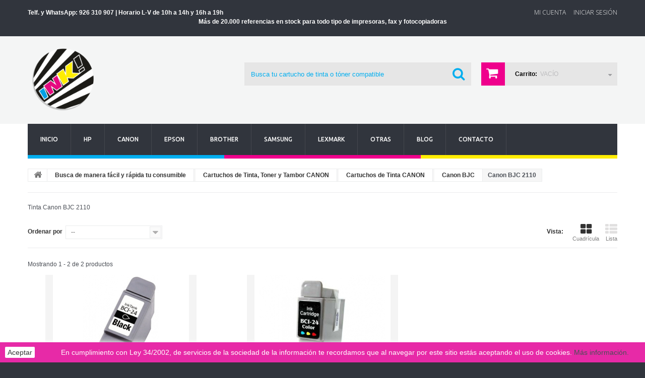

--- FILE ---
content_type: text/html; charset=utf-8
request_url: https://inktintaytoner.es/canon-bjc-2110-cartuchos-tinta-compatible/
body_size: 8440
content:
<!DOCTYPE HTML> <!--[if lt IE 7]><html class="no-js lt-ie9 lt-ie8 lt-ie7 " lang="es"><![endif]--> <!--[if IE 7]><html class="no-js lt-ie9 lt-ie8 ie7" lang="es"><![endif]--> <!--[if IE 8]><html class="no-js lt-ie9 ie8" lang="es"><![endif]--> <!--[if gt IE 8]><html class="no-js ie9" lang="es"><![endif]--><html lang="es"><head><meta charset="utf-8" /><title>Cartuchos de tinta compatible para impresora Canon BJC 2110 - INKtintaytoner.es</title><meta name="description" content="Compra ya para tu impresora Canon BJC 2110 cartuchos de tinta compatibles de calidad | Pago seguro | Envío urgente | Garantizado 100%" /><meta name="keywords" content="Compra ya para tu impresora" /><meta name="generator" content="PrestaShop" /><meta name="robots" content="index,follow" /><meta name="viewport" content="width=device-width, minimum-scale=0.25, maximum-scale=1.0, initial-scale=1.0" /><meta name="apple-mobile-web-app-capable" content="yes" /><link rel="icon" type="image/vnd.microsoft.icon" href="/img/favicon.ico?1724144990" /><link rel="shortcut icon" type="image/x-icon" href="/img/favicon.ico?1724144990" /><link rel="stylesheet" href="https://inktintaytoner.es/themes/theme987/cache/v_3180_9bebdad930666798b5defd11910044c8_all.css" media="all" /><link rel="stylesheet" href="https://inktintaytoner.es/themes/theme987/css/custom.css" type="text/css" media="all" /> <script type="text/javascript">/* <![CDATA[ */;var CUSTOMIZE_TEXTFIELD=1;var FancyboxI18nClose='Cerrar';var FancyboxI18nNext='Siguiente';var FancyboxI18nPrev='Anterior';var ajaxsearch=true;var baseDir='https://inktintaytoner.es/';var baseUri='https://inktintaytoner.es/';var blocksearch_type='top';var comparator_max_item=0;var comparedProductsIds=[];var contentOnly=false;var customizationIdMessage='Personalización n°';var delete_txt='Eliminar';var freeProductTranslation='¡Gratis!';var freeShippingTranslation='Envío gratuito!';var generated_date=1768839244;var id_lang=4;var img_dir='https://inktintaytoner.es/themes/theme987/img/';var instantsearch=true;var isGuest=0;var isLogged=0;var max_item='No puede comparar más de 0 productos';var min_item='Debe elegir al menos un producto';var nbItemsPerLine=3;var nbItemsPerLineMobile=3;var nbItemsPerLineTablet=2;var page_name='category';var priceDisplayMethod=0;var priceDisplayPrecision=2;var quickView=false;var removingLinkText='Eliminar este producto de mi carrito';var request='https://inktintaytoner.es/canon-bjc-2110-cartuchos-tinta-compatible/';var roundMode=2;var search_url='https://inktintaytoner.es/buscar';var static_token='2f53467abfc11e7e07a41fc652c4d62f';var token='388d5dc2932948b595738d96f1303ed4';var usingSecureMode=true;/* ]]> */</script> <script type="text/javascript" src="https://inktintaytoner.es/themes/theme987/cache/v_3132_3b5c4996f572ec7fe91670934bac87a7.js"></script>   <script defer type="text/javascript">/* <![CDATA[ */;function updateFormDatas(){var nb=$('#quantity_wanted').val();var id=$('#idCombination').val();$('.paypal_payment_form input[name=quantity]').val(nb);$('.paypal_payment_form input[name=id_p_attr]').val(id);}$(document).ready(function(){var baseDirPP=baseDir.replace('http:','https:');if($('#in_context_checkout_enabled').val()!=1){$(document).on('click','#payment_paypal_express_checkout',function(){$('#paypal_payment_form_cart').submit();return false;});}var jquery_version=$.fn.jquery.split('.');if(jquery_version[0]>=1&&jquery_version[1]>=7){$('body').on('submit',".paypal_payment_form",function(){updateFormDatas();});}else{$('.paypal_payment_form').live('submit',function(){updateFormDatas();});}function displayExpressCheckoutShortcut(){var id_product=$('input[name="id_product"]').val();var id_product_attribute=$('input[name="id_product_attribute"]').val();$.ajax({type:"GET",url:baseDirPP+'/modules/paypal/express_checkout/ajax.php',data:{get_qty:"1",id_product:id_product,id_product_attribute:id_product_attribute},cache:false,success:function(result){if(result=='1'){$('#container_express_checkout').slideDown();}else{$('#container_express_checkout').slideUp();}return true;}});}$('select[name^="group_"]').change(function(){setTimeout(function(){displayExpressCheckoutShortcut()},500);});$('.color_pick').click(function(){setTimeout(function(){displayExpressCheckoutShortcut()},500);});if($('body#product').length>0){setTimeout(function(){displayExpressCheckoutShortcut()},500);}var modulePath='modules/paypal';var subFolder='/integral_evolution';var fullPath=baseDirPP+modulePath+subFolder;var confirmTimer=false;if($('form[target="hss_iframe"]').length==0){if($('select[name^="group_"]').length>0)displayExpressCheckoutShortcut();return false;}else{checkOrder();}function checkOrder(){if(confirmTimer==false)confirmTimer=setInterval(getOrdersCount,1000);}});/* ]]> */</script> <link rel="alternate" hreflang="x-default" href="https://inktintaytoner.es/canon-bjc-2110-cartuchos-tinta-compatible/" /><link rel="alternate" hreflang="es-es" href="https://inktintaytoner.es/canon-bjc-2110-cartuchos-tinta-compatible/" /><link rel="canonical" href="https://inktintaytoner.es/canon-bjc-2110-cartuchos-tinta-compatible/" /><?php /** * NOTICE OF LICENSE * * Smartsupp live chat - official plugin. Smartsupp is free live chat with visitor recording. * The plugin enables you to create a free account or sign in with existing one. Pre-integrated * customer info with WooCommerce (you will see names and emails of signed in webshop visitors). * Optional API for advanced chat box modifications. * * You must not modify, adapt or create derivative works of this source code * * @author Smartsupp * @copyright 2021 Smartsupp.com * @license GPL-2.0+ **/ ?> <script type="text/javascript">/* <![CDATA[ */;var _smartsupp=_smartsupp||{};_smartsupp.key='d0df2268797e8e04dca589e9680598208893545e';_smartsupp.cookieDomain='.inktintaytoner.es';_smartsupp.sitePlatform='Prestashop 1.6.1.4';window.smartsupp||(function(d){var s,c,o=smartsupp=function(){o._.push(arguments)};o._=[];s=d.getElementsByTagName('script')[0];c=d.createElement('script');c.type='text/javascript';c.charset='utf-8';c.async=true;c.src='//www.smartsuppchat.com/loader.js';s.parentNode.insertBefore(c,s);})(document);/* ]]> */</script><script type="text/javascript"></script><link rel="amphtml" href="//inktintaytoner.es/module/amp/category?idCategory=81"/><link rel="stylesheet" href="https://fonts.googleapis.com/css?family=Open+Sans:300,600" media="all" /><link rel='stylesheet' href='https://fonts.googleapis.com/css?family=Ubuntu:400,300,300italic,400italic,500,500italic,700,700italic&subset=latin,cyrillic-ext' media='all' /> <!--[if IE 8]> <script src="https://oss.maxcdn.com/libs/html5shiv/3.7.0/html5shiv.js"></script> <script src="https://oss.maxcdn.com/libs/respond.js/1.3.0/respond.min.js"></script> <![endif]--></head><body id="category" class="category category-81 category-canon-bjc-2110-cartuchos-tinta-compatible hide-right-column lang_es"> <script type="text/javascript">/* <![CDATA[ */;window.smartlook||(function(d){var o=smartlook=function(){o.api.push(arguments)},h=d.getElementsByTagName('head')[0];var c=d.createElement('script');o.api=new Array();c.async=true;c.type='text/javascript';c.charset='utf-8';c.src='//rec.smartlook.com/recorder.js';h.appendChild(c);})(document);smartlook('init','5d3264661fc4483d2414dc25e50ffc30ad41dac9');/* ]]> */</script>  <noscript><iframe src="//www.googletagmanager.com/ns.html?id=GTM-TGJV4D" height="0" width="0" style="display:none;visibility:hidden"></iframe></noscript> <script>/* <![CDATA[ */;(function(w,d,s,l,i){w[l]=w[l]||[];w[l].push({'gtm.start':new Date().getTime(),event:'gtm.js'});var f=d.getElementsByTagName(s)[0],j=d.createElement(s),dl=l!='dataLayer'?'&l='+l:'';j.async=true;j.src='//www.googletagmanager.com/gtm.js?id='+i+dl;f.parentNode.insertBefore(j,f);})(window,document,'script','dataLayer','GTM-TGJV4D');/* ]]> */</script> <!--[if IE 8]><div style='clear:both;height:59px;padding:0 15px 0 15px;position:relative;z-index:10000;text-align:center;'><a href="http://www.microsoft.com/windows/internet-explorer/default.aspx?ocid=ie6_countdown_bannercode"><img src="http://storage.ie6countdown.com/assets/100/images/banners/warning_bar_0000_us.jpg" border="0" height="42" width="820" alt="You are using an outdated browser. For a faster, safer browsing experience, upgrade for free today." /></a></div> <![endif]--><div id="page"><div class="header-container"> <header id="header"><div class="banner"><div class="container"><div class="row"></div></div></div><div class="nav"><div class="container"><div class="row"> <nav><div class="header_user_info"> <a class="login" href="https://inktintaytoner.es/mi-cuenta" rel="nofollow" title="Identificarse"> Iniciar sesión </a></div><div class="header_user_info"> <a href="https://inktintaytoner.es/mi-cuenta" title="Ver mi cuenta de cliente" rel="nofollow">Mi Cuenta</a></div><div style="color:#FFFFFF;font-weight:bold;"> Telf. y WhatsApp: 926 310 907 | Horario L-V de 10h a 14h y 16h a 19h</div><div style="text-align:center !important;color:#fff;font-weight:bold;"> M&aacutes de 20.000 referencias en stock para todo tipo de impresoras, fax y fotocopiadoras</div></nav></div></div></div><div><div class="container"><div class="row"><div id="header_logo"> <a href="https://inktintaytoner.es" title="INKtintaytoner.es"> <img class="logo img-responsive" src="https://inktintaytoner.es/img/shop-logo-1536663291.jpg" alt="INKtintaytoner.es" width="140" height="140"/> </a></div><div class="top-cart clearfix"><div class="shopping_cart"> <a href="https://inktintaytoner.es/quick-order" title="Ver mi carrito de compra" rel="nofollow"> <span style="font-weight:bold;text-transform: capitalize;color:#000000;">Carrito: &nbsp;</span> <span class="ajax_cart_quantity unvisible">0 &nbsp;</span> <span class="ajax_cart_product_txt unvisible">Producto</span> <span class="ajax_cart_product_txt_s unvisible">Productos</span> <span class="ajax_cart_total unvisible"> </span> <span class="ajax_cart_no_product">Vacío</span> </a><div class="cart_block block"><div class="block_content"><div class="cart_block_list"><p class="cart_block_no_products"> Ningún producto</p><div class="cart-prices"><div class="cart-prices-line first-line"> <span class="price cart_block_shipping_cost ajax_cart_shipping_cost"> Envío gratuito! </span> <span> Transporte </span></div><div class="cart-prices-line last-line"> <span class="price cart_block_total ajax_block_cart_total">0,00€</span> <span>Total</span></div></div><p class="cart-buttons"> <a id="button_order_cart" class="btn btn-default button button-small" href="https://inktintaytoner.es/quick-order" title="Confirmar" rel="nofollow"> <span> Confirmar <i class="icon-chevron-right right"></i> </span> </a></p></div></div></div></div></div><div id="layer_cart"><div class="clearfix"><div class="layer_cart_product col-xs-12 col-md-6"> <span class="cross" title="Cerrar Ventana"></span><p class="h2"> <i class="icon-ok"></i> Producto añadido al carrito</p><div class="product-image-container layer_cart_img"></div><div class="layer_cart_product_info"> <span id="layer_cart_product_title" class="product-name"></span> <span id="layer_cart_product_attributes"></span><div> <span style="font-weight:bold;" class="dark">Cantidad</span> <span id="layer_cart_product_quantity"></span></div><div> <span style="font-weight:bold;" class="dark">Total</span> <span id="layer_cart_product_price"></span></div></div></div><div class="layer_cart_cart col-xs-12 col-md-6"><p class="h2"> <span class="ajax_cart_product_txt_s unvisible"> Hay <span class="ajax_cart_quantity">0</span> artículos en su carrito. </span> <span class="ajax_cart_product_txt "> Hay 1 artículo en su cesta. </span></p><div class="layer_cart_row"> <span style="font-weight:bold" class="dark"> Total productos: (impuestos inc.) </span> <span class="ajax_block_products_total"> </span></div><div class="layer_cart_row"> <span style="font-weight:bold" class="dark"> Total envío:&nbsp;(con IVA) </span> <span class="ajax_cart_shipping_cost"> Envío gratuito! </span></div><div class="layer_cart_row"> <span style="font-weight:bold" class="dark"> Total (impuestos inc.) </span> <span class="ajax_block_cart_total"> </span></div><div class="button-container"> <span class="continue btn btn-default button exclusive-medium" title="Continuar la compra"> <span> <i class="icon-chevron-left left"></i> Continuar la compra </span> </span> <a class="btn btn-default button button-medium" href="https://inktintaytoner.es/quick-order" title="Ir a la caja" rel="nofollow"> <span> Ir a la caja <i class="icon-chevron-right right"></i> </span> </a></div></div></div><div class="crossseling"></div></div><div class="layer_cart_overlay"></div><div id="search_block_top" class="clearfix"><form id="searchbox" method="get" action="https://inktintaytoner.es/buscar" > <input type="hidden" name="controller" value="search" /> <input type="hidden" name="orderby" value="position" /> <input type="hidden" name="orderway" value="desc" /> <input class="search_query form-control" type="text" id="search_query_top" name="search_query" placeholder="Busca tu cartucho de tinta o tóner compatible" value="" /> <button type="submit" name="submit_search" class="btn btn-default button-search"> <span>Busca tu cartucho de tinta o tóner compatible</span> </button></form></div><div id="block_top_menu" class="sf-contener clearfix col-lg-12"><div class="cat-title">Categorías</div><ul class="sf-menu clearfix menu-content"><li><a href="https://inktintaytoner.es/" title="Inicio">Inicio</a></li><li><a href="/hp-cartuchos-de-tinta-toner-tambor-drum-compatibles-impresoras" title="Hp">Hp</a></li><li><a href="/canon-cartuchos-tinta-toner-tambor-drum-compatibles-impresora/" title="Canon">Canon</a></li><li><a href="/epson-cartuchos-tinta-botellas-toner-tambor-cinta-matricial-compatibles/" title="Epson">Epson</a></li><li><a href="/brother-cartuchos-tinta-toner-tambor-compatibles-impresora/" title="Brother">Brother</a></li><li><a href="/samsung-cartuchos-tinta-toner-tambor-drum-compatible-impresora/" title="Samsung">Samsung</a></li><li><a href="/lexmark-cartuchos-de-tinta-toner-tambor-matricial-compatibles/" title="Lexmark">Lexmark</a></li><li><a href="/oki-ricoh-konica-xerox-kyocera-dell-cartucho-tinta-toner-tambor-drum-cinta-matricial-compatible/" title="Otras">Otras</a></li><li><a href="https://www.inktintaytoner.es/blog" title="Blog">Blog</a></li><li><a href="http://www.inktintaytoner.es/contactenos" title="Contacto">Contacto</a></li></ul></div></div></div></div> </header></div><div class="columns-container"><div id="top_column" class="center_column"></div><div id="columns" class="container"><div class="breadcrumb" itemscope itemtype="http://schema.org/BreadcrumbList"> <span itemprop="itemListElement" itemscope="" itemtype="http://schema.org/ListItem"><meta itemprop="position" content="1"><a class="home" itemprop="item" href="https://inktintaytoner.es/" title="Volver a Inicio"><meta itemprop="name" content="Home" /><i class="icon-home"></i></a></span> <span class="navigation-pipe" >&gt;</span> <span class="navigation_page" > <span > <span > <a itemprop="item" href="https://inktintaytoner.es/cartuchos-de-tinta-toner-tambor-drum-etiquetas-ttr-ribbon-compatibles-baratos/" title="Busca de manera f&aacute;cil y r&aacute;pida tu consumible" > <span >Busca de manera f&aacute;cil y r&aacute;pida tu consumible</a></span></span><span class="navigation-pipe">></span><span > <span > <a itemprop="item" href="https://inktintaytoner.es/canon-cartuchos-tinta-toner-tambor-drum-compatibles-impresora-baratos/" title="Cartuchos de Tinta, Toner y Tambor CANON" > <span >Cartuchos de Tinta, Toner y Tambor CANON</a></span></span><span class="navigation-pipe">></span><span > <span > <a itemprop="item" href="https://inktintaytoner.es/canon-cartuchos-de-tinta-compatibles-impresoras-baratos/" title="Cartuchos de Tinta CANON" > <span >Cartuchos de Tinta CANON</a></span></span><span class="navigation-pipe">></span><span > <span > <a itemprop="item" href="https://inktintaytoner.es/canon-bjc-cartuchos-de-tinta-compatibles/" title="Canon BJC" > <span >Canon BJC</a></span></span><span class="navigation-pipe">></span>Canon BJC 2110</span></div><div class="row"><div id="center_column" class="center_column col-xs-12 col-sm-12"><div class="content_scene_cat"><div class="content_scene_cat_bg row"><div class="cat_desc col-xs-12 col-sm-7 col-md-8 col-lg-9"><div class="rte"><p>Tinta Canon BJC 2110</p></div></div></div></div><div class="content_sortPagiBar clearfix"><div class="sortPagiBar clearfix"><ul class="display hidden-xs"><li class="display-title">Vista:</li><li id="grid"> <a rel="nofollow" href="#" title="Cuadr&iacute;cula"> <i class="icon-th-large"></i> Cuadr&iacute;cula </a></li><li id="list"> <a rel="nofollow" href="#" title="Lista"> <i class="icon-th-list"></i> Lista </a></li></ul><form id="productsSortForm" action="https://inktintaytoner.es/canon-bjc-2110-cartuchos-tinta-compatible/" class="productsSortForm"><div class="select selector1"> <label for="selectProductSort">Ordenar por</label> <select id="selectProductSort" class="selectProductSort form-control"><option value="position:asc" selected="selected">--</option><option value="price:asc" >Precio: m&aacute;s baratos primero</option><option value="price:desc" >Precio: m&aacute;s caros primero</option><option value="name:asc" >Nombre: de A a Z</option><option value="name:desc" >Nombre: de Z a A</option><option value="reference:asc" >Referencia: m&aacute;s bajo primero</option><option value="reference:desc" >Referencia: m&aacute;s alto primero</option> </select></div></form></div><div class="top-pagination-content clearfix"><div id="pagination" class="pagination clearfix"></div><div class="product-count"> Mostrando 1 - 2 de 2 productos</div></div></div><ul class="product_list grid row"><li class="ajax_block_product col-xs-12 col-sm-6 col-md-4 first-in-line last-line first-item-of-tablet-line first-item-of-mobile-line last-mobile-line"><div class="product-container" itemscope itemtype="http://schema.org/Product"><div class="left-block"><div class="product-image-container"> <a class="product_img_link" href="https://inktintaytoner.es/canon-i-250-cartuchos-tinta-compatibles/canon-bci24-bci21-negro-cartucho-de-tinta-compatible.html" title="CANON BCI24/BCI21 NEGRO CARTUCHO DE TINTA COMPATIBLE" itemprop="url"> <img class="replace-2x img-responsive" src="https://inktintaytoner.es/5369-tm_home_default/canon-bci24-bci21-negro-cartucho-de-tinta-compatible.jpg" alt="CANON BCI24/BCI21 NEGRO CARTUCHO DE TINTA COMPATIBLE" title="CANON BCI24/BCI21 NEGRO CARTUCHO DE TINTA COMPATIBLE" itemprop="image" /> </a><div class="button-container"> <a class="button ajax_add_to_cart_button btn btn-default" href="http://inktintaytoner.es/carro-de-la-compra?add=1&amp;id_product=156&amp;token=2f53467abfc11e7e07a41fc652c4d62f" rel="nofollow" title="A&ntilde;adir al carrito" data-id-product="156"> <span>A&ntilde;adir al carrito</span> </a> <a itemprop="url" class="button lnk_view btn btn-default" href="https://inktintaytoner.es/canon-i-250-cartuchos-tinta-compatibles/canon-bci24-bci21-negro-cartucho-de-tinta-compatible.html" title="Ver"> <span>M&aacute;s</span> </a></div></div></div><div class="right-block"><h5 itemprop="name"> <a class="product-name" href="https://inktintaytoner.es/canon-i-250-cartuchos-tinta-compatibles/canon-bci24-bci21-negro-cartucho-de-tinta-compatible.html" title="CANON BCI24/BCI21 NEGRO CARTUCHO DE TINTA COMPATIBLE" itemprop="url" > <span class="list-name">CANON BCI24/BCI21 NEGRO CARTUCHO DE...</span> <span class="grid-name">CANON BCI24/BCI21 NEGRO CARTUCHO DE TINTA COMPATIBLE</span> </a></h5><p class="product-desc" itemprop="description"> <span class="list-desc">CANON BCI24/BCI21 NEGRO CARTUCHO DE TINTA&nbsp;COMPATIBLE Para uso en:&nbsp;CANON Fabricante:&nbsp;Genérico Tipo de impresión:&nbsp;Cartucho (Inyección de tinta) Capacidad:&nbsp;9,5 ML Color:&nbsp;Negro Compatible con:&nbsp;I 250, I 255, I 320, I 350, I 355, I 450, I 455, I 470, I 470D, I 4700, I 475D, Pixma MP 110, Pixma MP 120, Pixma MP 130, Pixma MP 360, Pixma MP 360s, Pixma MP 370,...</span> <span class="grid-desc">CANON BCI24/BCI21 NEGRO CARTUCHO DE TINTA&nbsp;COMPATIBLE Para...</span></p><div itemprop="offers" itemscope itemtype="http://schema.org/Offer" class="content_price"> <span itemprop="price" class="price product-price product-price-new"> 1,50€ </span><meta itemprop="priceCurrency" content="0" /> <span class="old-price product-price"> 1,77€ </span> <span class="price-percent-reduction">-15%</span></div><div class="color-list-container"></div><div class="product-flags"> <span class="discount">Precio reducido</span></div></div><div class="functional-buttons clearfix"></div></div></li><li class="ajax_block_product col-xs-12 col-sm-6 col-md-4 last-line last-item-of-tablet-line last-mobile-line"><div class="product-container" itemscope itemtype="http://schema.org/Product"><div class="left-block"><div class="product-image-container"> <a class="product_img_link" href="https://inktintaytoner.es/canon-i-250-cartuchos-tinta-compatibles/canon-bci24-bci21-tricolor-cartucho-de-tinta-compatible.html" title="CANON BCI24/BCI21 TRICOLOR CARTUCHO DE TINTA COMPATIBLE" itemprop="url"> <img class="replace-2x img-responsive" src="https://inktintaytoner.es/157-tm_home_default/canon-bci24-bci21-tricolor-cartucho-de-tinta-compatible.jpg" alt="CANON BCI24/BCI21 TRICOLOR CARTUCHO DE TINTA COMPATIBLE" title="CANON BCI24/BCI21 TRICOLOR CARTUCHO DE TINTA COMPATIBLE" itemprop="image" /> </a><div class="button-container"> <a class="button ajax_add_to_cart_button btn btn-default" href="http://inktintaytoner.es/carro-de-la-compra?add=1&amp;id_product=157&amp;token=2f53467abfc11e7e07a41fc652c4d62f" rel="nofollow" title="A&ntilde;adir al carrito" data-id-product="157"> <span>A&ntilde;adir al carrito</span> </a> <a itemprop="url" class="button lnk_view btn btn-default" href="https://inktintaytoner.es/canon-i-250-cartuchos-tinta-compatibles/canon-bci24-bci21-tricolor-cartucho-de-tinta-compatible.html" title="Ver"> <span>M&aacute;s</span> </a></div></div></div><div class="right-block"><h5 itemprop="name"> <a class="product-name" href="https://inktintaytoner.es/canon-i-250-cartuchos-tinta-compatibles/canon-bci24-bci21-tricolor-cartucho-de-tinta-compatible.html" title="CANON BCI24/BCI21 TRICOLOR CARTUCHO DE TINTA COMPATIBLE" itemprop="url" > <span class="list-name">CANON BCI24/BCI21 TRICOLOR CARTUCHO...</span> <span class="grid-name">CANON BCI24/BCI21 TRICOLOR CARTUCHO DE TINTA COMPATIBLE</span> </a></h5><p class="product-desc" itemprop="description"> <span class="list-desc">CANON BCI24/BCI21 TRICOLOR CARTUCHO DE TINTA&nbsp;COMPATIBLE Para uso en:&nbsp;CANON Fabricante:&nbsp;Genérico Tipo de impresión:&nbsp;Cartucho (Inyección de tinta) Capacidad:&nbsp;12,5 ML Color:&nbsp;Tricolor Compatible con:&nbsp;I 250, I 255, I 320, I 350, I 355, I 450, I 455, I 470, I 470D, I 4700, I 475D, Pixma MP 110, Pixma MP 120, Pixma MP 130, Pixma MP 360, Pixma MP 360s, Pixma MP...</span> <span class="grid-desc">CANON BCI24/BCI21 TRICOLOR CARTUCHO DE TINTA&nbsp;COMPATIBLE...</span></p><div itemprop="offers" itemscope itemtype="http://schema.org/Offer" class="content_price"> <span itemprop="price" class="price product-price product-price-new"> 1,50€ </span><meta itemprop="priceCurrency" content="0" /> <span class="old-price product-price"> 1,77€ </span> <span class="price-percent-reduction">-15%</span></div><div class="color-list-container"></div><div class="product-flags"> <span class="discount">Precio reducido</span></div></div><div class="functional-buttons clearfix"></div></div></li></ul><div class="content_sortPagiBar"><div class="bottom-pagination-content clearfix"><div id="pagination_bottom" class="pagination clearfix"></div><div class="product-count"> Mostrando 1 - 2 de 2 productos</div></div></div></div></div></div></div><div class="footer-container"> <footer id="footer" class="container"><div class="row"><section id="block_footer_cms" class="footer-block col-xs-12 col-sm-3"><h4 class="title_block"> Servicios</h4><ul class="toggle-footer"><li class="item"> <a href="http://www.inktintaytoner.es/content/1-entrega" title="Entrega"> Entrega </a></li><li class="item"> <a href="http://www.inktintaytoner.es/content/2-aviso-legal" title="Aviso Legal"> Aviso Legal </a></li><li class="item"> <a href="http://www.inktintaytoner.es/content/3-terminos-condiciones-uso" title="T&eacute;rminos y condiciones de uso"> T&eacute;rminos y condiciones de uso </a></li><li class="item"> <a href="http://www.inktintaytoner.es/content/4-acerca-de" title="Acerca de Nosotros"> Acerca de Nosotros </a></li><li class="item"> <a href="http://www.inktintaytoner.es/content/5-pago-seguro" title="Pago seguro"> Pago seguro </a></li><li class="item"> <a href="http://www.inktintaytoner.es/tiendas" title="Nuestras tiendas"> Nuestras tiendas </a></li><li class="item"> <a href="http://www.inktintaytoner.es/content/6-politica-cookies" title="Pol&iacute;tica de Cookies"> Pol&iacute;tica de Cookies </a></li><li class="item"> <a href="https://inktintaytoner.es/content/9-politica-de-privacidad" title="Pol&iacute;tica de Cookies"> Pol&iacute;tica de Privacidad </a></li></ul> </section><section class="footer-block col-xs-12 col-sm-3" id="block_various_links_footer"><h4>Información</h4><ul class="toggle-footer"><li class="item"> <a href="https://inktintaytoner.es/nuevos-productos" title="Novedades"> Novedades </a></li><li class="item"> <a href="https://inktintaytoner.es/mas-vendidos" title="¡Lo más vendido!"> ¡Lo más vendido! </a></li><li class="item"> <a href="https://inktintaytoner.es/contactenos" title="Contacte con nosotros"> Contacte con nosotros </a></li><li class="item"> <a href="https://inktintaytoner.es/cartuchos-tinta-toner-premium-impresora-calidad.html" title="Calidades de nuestros consumibles"> Calidades de nuestros consumibles </a></li><li class="item"> <a href="https://inktintaytoner.es/comprar-cartuchos-tinta-toner-barato-calidad.html" title="Cómo buscar mi tinta o tóner"> Cómo buscar mi tinta o tóner </a></li></ul> </section> <section class="bottom-footer col-xs-12"><div style="text-align:center;color:#FFFFFF;"> Las marcas, logos, textos e im&aacute;genes son utilizadas &uacute;nicamente a modo descriptivo y orientativo, siendo propiedad de sus respectivos due&ntilde;os. El correcto uso de nuestros productos no afectar&aacute; a la calidad de impresi&oacute;n ni da&ntilde;ar&aacute; su impresora. Todos los derechos reservados. <br />&copy; INKtintaytoner.es 2026</div> </section><section class="footer-block col-xs-12 col-sm-3"><h4> <a href="https://inktintaytoner.es/mi-cuenta" title="Administrar mi cuenta de cliente" rel="nofollow">Mi cuenta</a></h4><div class="block_content toggle-footer"><ul class="bullet"><li> <a href="https://inktintaytoner.es/historial-de-pedidos" title="Mis pedidos" rel="nofollow">Mis pedidos</a></li><li> <a href="https://inktintaytoner.es/devolucion-de-productos" title="Mis devoluciones" rel="nofollow">Mis devoluciones</a></li><li> <a href="https://inktintaytoner.es/vales" title="Mis vales descuento" rel="nofollow">Mis vales descuento</a></li><li> <a href="https://inktintaytoner.es/direcciones" title="Mis direcciones" rel="nofollow">Mis direcciones</a></li><li> <a href="https://inktintaytoner.es/identidad" title="Administrar mi información personal" rel="nofollow">Mis datos personales</a></li><li> <a href="https://inktintaytoner.es/descuento" title="Mis vales" rel="nofollow">Mis vales</a></li></ul></div> </section><section id="block_contact_infos" class="footer-block col-xs-12 col-sm-3"><div style="color:#4B4F56;"><h4>Información de la tienda</h4><ul class="toggle-footer"><li> INK Cartuchos de Tinta y Tóner , Maestro Ibáñez, 7 C.P. 13300 Valdepeñas (Ciudad Real) España</li><li class="footer-phone"> <span>Tel. 926 310 907</span></li><li style="font: 600 16px/30px Open Sans,sans-serif;"> <span><a href="&#109;&#97;&#105;&#108;&#116;&#111;&#58;%57%68%61%74%73%41%70%70. %39%32%36 %33%31%30 %39%30%37" style='color:#ef008c;'>&#x57;&#x68;&#x61;&#x74;&#x73;&#x41;&#x70;&#x70;&#x2e;&#x20;&#x39;&#x32;&#x36;&#x20;&#x33;&#x31;&#x30;&#x20;&#x39;&#x30;&#x37;</a></span></li><li></li></ul></div> </section><script>/* <![CDATA[ */;function setcook(){var nazwa='cookie_ue';var wartosc='1';var expire=new Date();expire.setMonth(expire.getMonth()+12);document.cookie=nazwa+"="+escape(wartosc)+";path=/;"+((expire==null)?"":("; expires="+expire.toGMTString()))}
function closeUeNotify(){$('#cookieNotice').animate({bottom:'-200px'},2500,function(){$('#cookieNotice').hide();});setcook();};/* ]]> */</script> <style>.closeFontAwesome:before {
        content: "\f00d";
        font-family: "FontAwesome";
        display: inline-block;
        font-size: 23px;
        line-height: 23px;
        color: #FFFFFF;
        padding-right: 15px;
        cursor: pointer;
    }

    .closeButtonNormal {
     display: block; 
        text-align: center;
        padding: 2px 5px;
        border-radius: 2px;
        color: #363636;
        background: #FFFFFF;
        cursor: pointer;
    }

    #cookieNotice p {
        margin: 0px;
        padding: 0px;
    }


    #cookieNoticeContent {
    
        
    }</style><div id="cookieNotice" style=" width: 100%; position: fixed; bottom:0px; box-shadow: 0px 0 10px 0 #FFFFFF; background: #E72AA7; z-index: 9999; font-size: 14px; line-height: 1.3em; font-family: arial; left: 0px; text-align:center; color:#FFF; opacity: 1 "><div id="cookieNoticeContent" style="position:relative; margin:auto; width:100%; display:block;"><table style="width:100%;"><tr><td style="width:80px; vertical-align:middle; padding-right:20px; text-align:left;"> <span class="closeButtonNormal" onclick="closeUeNotify()">Aceptar</span></td><td style="text-align:center;"><p>En cumplimiento con Ley 34/2002, de servicios de la sociedad de la información te recordamos que al navegar por este sitio estás aceptando el uso de cookies.&nbsp;<a href="../content/6-politica-cookies" target="_blank">Más información.</a></p></td></tr><tr></tr></table></div></div></div> </footer></div></div>
</body></html>

--- FILE ---
content_type: text/plain
request_url: https://www.google-analytics.com/j/collect?v=1&_v=j102&a=733888284&t=pageview&_s=1&dl=https%3A%2F%2Finktintaytoner.es%2Fcanon-bjc-2110-cartuchos-tinta-compatible%2F&ul=en-us%40posix&dt=Cartuchos%20de%20tinta%20compatible%20para%20impresora%20Canon%20BJC%202110%20-%20INKtintaytoner.es&sr=1280x720&vp=1280x720&_u=YGBAgAABAAAAAC~&jid=1216932972&gjid=1950380461&cid=509154548.1768839246&tid=UA-11341342-37&_gid=1001908691.1768839246&_slc=1&gtm=45He61e1n71TGJV4Dza200&gcd=13l3l3l3l1l1&dma=0&tag_exp=103116026~103200004~104527906~104528501~104684208~104684211~105391253~115938466~115938468~117041588&z=1886269542
body_size: -451
content:
2,cG-BWJP5QWQ6K